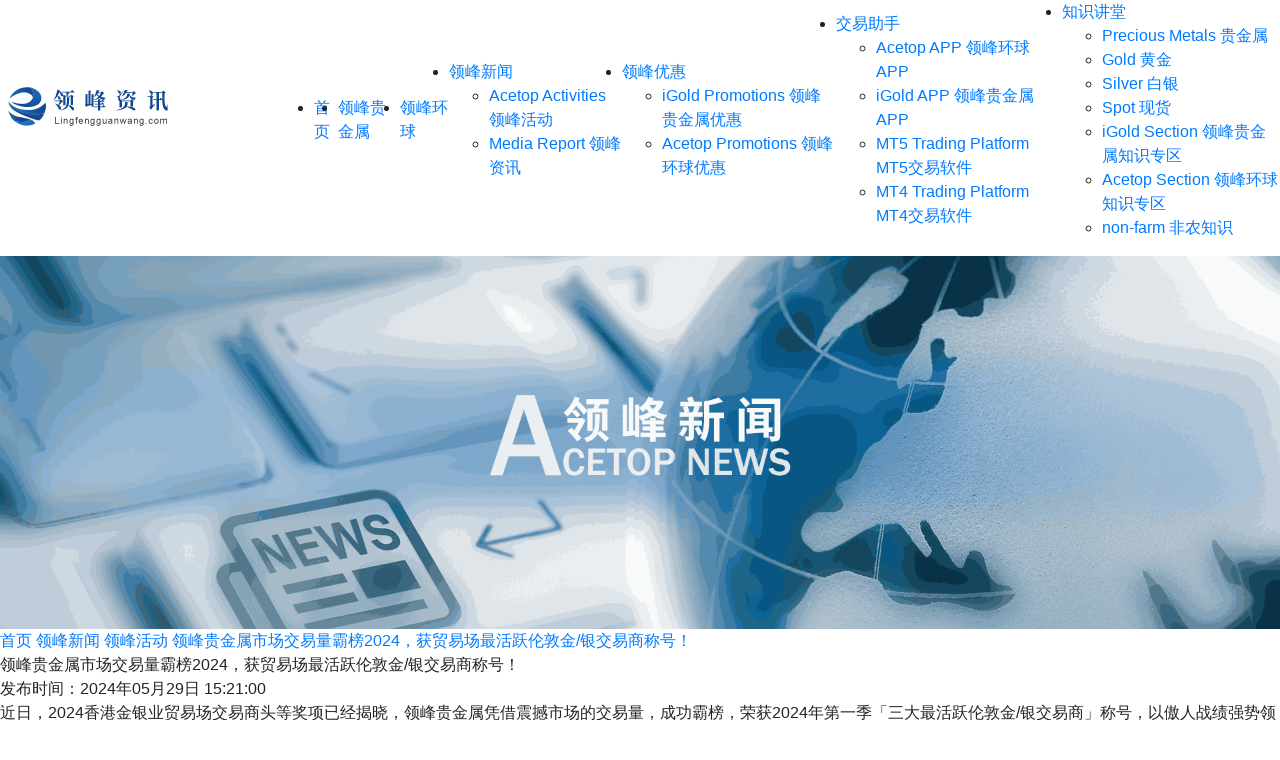

--- FILE ---
content_type: text/html
request_url: https://www.lingfengguanwang.com/news/igoldactivity/202406065080.html
body_size: 4426
content:
<!doctype html><html lang=zh-cn><head><meta charset=utf-8><meta name=viewport content="width=device-width,initial-scale=1,maximum-scale=1,minimum-scale=1,user-scalable=no"><meta http-equiv=x-ua-compatible content="ie=edge"><title>领峰贵金属市场交易量霸榜2024，获贸易场最活跃伦敦金/银交易商称号！</title><meta name=keywords content="领峰贵金属市场交易量霸榜2024，获贸易场最活跃伦敦金/银交易商称号！"><meta name=description content="近日，2024香港金银业贸易场交易商头等奖项已经揭晓，领峰贵金属凭借震撼市场的交易量，成功霸榜，荣获2024年第一季「三大最活跃伦敦金/银交易商」称号，以傲人战绩强势领跑业界。领峰贵金属多年来在黄金投资领域深耕细作，凭借创新式互联网金融体系搭建、稳定安全的交投体验、卓越的品牌建设等多方面努力与成就， …"><link rel="shortcut icon" href=/favicon.ico type=image/x-icon><link rel=stylesheet href=/lib/bootstrap/bootstrap.min.css><link rel=stylesheet href=/lib/animate/animate.min.css><link rel=stylesheet href="/css/common.min.css?v=616be7e413c2f3ec19626e42f72a050d"><script type=text/javascript src=/lib/jquery/jquery-3.4.1.min.js></script><link rel=stylesheet href=https://g.alicdn.com/de/prismplayer/2.9.0/skins/default/aliplayer-min.css><link rel=stylesheet href="/css/news.min.css?v=989af7b018de9d0ed4f492bf6bc5a14c"></head><body><header class="header white"><div class="header__main--pc w1200 d-none d-lg-flex align-items-center justify-content-between"><a href=/><img src=/images/common/logo.png class=logo-colour alt=领峰资讯>
<img src=/images/common/logo2.png class=logo-white alt=领峰资讯></a><ul class="header__nav--pc d-flex align-items-center"><li><a href=/>首页</a></li><li><a rel=nofollow href="https://member.igoldclubhk.com/mc/opentrueaccount?utm_source=seo&utm_medium=pinbaoA2&utm_campaign=A" target=_blank>领峰贵金属</a></li><li><a rel=nofollow href="https://member.acetop.club/mc/opentrueaccount?utm_source=seo&utm_medium=pinbaoA2&utm_campaign=AF" target=_blank>领峰环球</a></li><li><a href=/news.html>领峰新闻</a><div class=header__sub-menu-wrapper><ul class="header__sub-menu w1200"><li><a href=/news/igoldactivity.html><span class=header__sub-menu__en>Acetop Activities</span>
<span class=header__sub-menu__zh>领峰活动</span></a></li><li><a href=/news/igoldreports.html><span class=header__sub-menu__en>Media Report</span>
<span class=header__sub-menu__zh>领峰资讯</span></a></li></ul></div></li><li><a href=/promotions.html>领峰优惠</a><div class=header__sub-menu-wrapper><ul class="header__sub-menu w1200"><li><a rel=nofollow href=http://www.igoldgw.top/E92ag5 target=_blank><span class=header__sub-menu__en>iGold Promotions</span>
<span class=header__sub-menu__zh>领峰贵金属优惠</span></a></li><li><a rel=nofollow href=http://www.acetopgw.top/q7Q5FE target=_blank><span class=header__sub-menu__en>Acetop Promotions</span>
<span class=header__sub-menu__zh>领峰环球优惠</span></a></li></ul></div></li><li><a href=/tradingtools.html>交易助手</a><div class=header__sub-menu-wrapper><ul class="header__sub-menu w1200"><li><a rel=nofollow href=http://www.acetopgw.top/q7Q5FE target=_blank><span class=header__sub-menu__en>Acetop APP</span>
<span class=header__sub-menu__zh>领峰环球APP</span></a></li><li><a rel=nofollow href=http://www.igoldgw.top/E92ag5 target=_blank><span class=header__sub-menu__en>iGold APP</span>
<span class=header__sub-menu__zh>领峰贵金属APP</span></a></li><li><a rel=nofollow href=http://www.acetopgw.top/uwkqZE target=_blank><span class=header__sub-menu__en>MT5 Trading Platform</span>
<span class=header__sub-menu__zh>MT5交易软件</span></a></li><li><a rel=nofollow href=http://www.igoldgw.top/cvxWCY target=_blank><span class=header__sub-menu__en>MT4 Trading Platform</span>
<span class=header__sub-menu__zh>MT4交易软件</span></a></li></ul></div></li><li><a href=/lesson.html>知识讲堂</a><div class=header__sub-menu-wrapper><ul class="header__sub-menu w1200"><li><a href=/lesson/metals.html><span class=header__sub-menu__en>Precious Metals</span>
<span class=header__sub-menu__zh>贵金属</span></a></li><li><a href=/lesson/gold.html><span class=header__sub-menu__en>Gold</span>
<span class=header__sub-menu__zh>黄金</span></a></li><li><a href=/lesson/silver.html><span class=header__sub-menu__en>Silver</span>
<span class=header__sub-menu__zh>白银</span></a></li><li><a href=/lesson/spot.html><span class=header__sub-menu__en>Spot</span>
<span class=header__sub-menu__zh>现货</span></a></li><li><a href=/lesson/igold.html><span class=header__sub-menu__en>iGold Section</span>
<span class=header__sub-menu__zh>领峰贵金属知识专区</span></a></li><li><a href=/lesson/acetop.html><span class=header__sub-menu__en>Acetop Section</span>
<span class=header__sub-menu__zh>领峰环球知识专区</span></a></li><li><a href=/lesson/non-farm.html><span class=header__sub-menu__en>non-farm</span>
<span class=header__sub-menu__zh>非农知识</span></a></li></ul></div></li></ul></div><div class="header__main--mobile w1200 d-flex d-lg-none align-items-center justify-content-between"><div class=header__nav--mobile><a class=header__logo--mobile href=/><img src=/images/common/logo.png></a><div class=header-nav-right><a href=javascript:void(0) id=showMenu class=navbar__btn><img src=/images/common/nav2.png class=logo-color>
<img src=/images/common/menubtn.png class=logo-white></a>
<a href=javascript:void(0) id=hideMenu class="menu__close navbar__btn"><img src=/images/common/btn-close.png></a></div></div><div class=header__menu--mobile><div class=menu__panel><ul class=menu__list><li class=menu__item><a href=/ class=item__name>首页</a></li><li class=menu__item><a rel=nofollow href="https://member.igoldclubhk.com/mc/opentrueaccount?utm_source=seo&utm_medium=pinbaoA2&utm_campaign=A" class=item__name>领峰贵金属</a></li><li class=menu__item><a rel=nofollow href="https://member.acetop.club/mc/opentrueaccount?utm_source=seo&utm_medium=pinbaoA2&utm_campaign=AF" class=item__name>领峰环球</a></li><li class=menu__item><a href=javascript:void(0) class=item__name>领峰新闻<i></i></a><ul class=sub-menu__list><li class=sub-menu__item><a href=/news/igoldactivity.html>领峰活动</a></li><li class=sub-menu__item><a href=/news/igoldreports.html>领峰资讯</a></li></ul></li><li class=menu__item><a href=javascript:void(0) class=item__name>领峰优惠<i></i></a><ul class=sub-menu__list><li class=sub-menu__item><a rel=nofollow href=http://www.igoldgw.top/E92ag5>领峰贵金属优惠</a></li><li class=sub-menu__item><a rel=nofollow href=http://www.acetopgw.top/q7Q5FE>领峰环球优惠</a></li></ul></li><li class=menu__item><a href=javascript:void(0) class=item__name>交易助手<i></i></a><ul class=sub-menu__list><li class=sub-menu__item><a rel=nofollow href="https://member.acetop.club/mc/opentrueaccount/products/app_download.html?utm_source=seo&utm_medium=pinbaoA2&utm_campaign=AF">领峰环球APP</a></li><li class=sub-menu__item><a rel=nofollow href="https://member.igoldclubhk.com/mc/opentrueaccount/download/igold_app.html?utm_source=seo&utm_medium=pinbaoA2&utm_campaign=A">领峰贵金属APP</a></li><li class=sub-menu__item><a rel=nofollow href="https://member.acetop.club/mc/opentrueaccount/products/mt5_download.html?utm_source=seo&utm_medium=pinbaoA2&utm_campaign=AF">MT5交易软件</a></li><li class=sub-menu__item><a rel=nofollow href="https://member.igoldclubhk.com/mc/opentrueaccount/download/mt4.html?utm_source=seo&utm_medium=pinbaoA2&utm_campaign=A">MT4交易软件</a></li></ul></li><li class=menu__item><a href=javascript:void(0) class=item__name>知识讲堂<i></i></a><ul class=sub-menu__list><li class=sub-menu__item><a href=/lesson/metals.html>贵金属</a></li><li class=sub-menu__item><a href=/lesson/gold.html>黄金</a></li><li class=sub-menu__item><a href=/lesson/silver.html>白银</a></li><li class=sub-menu__item><a href=/lesson/spot.html>现货</a></li><li class=sub-menu__item><a href=/lesson/igold.html>领峰贵金属知识专区</a></li><li class=sub-menu__item><a href=/lesson/acetop.html>领峰环球知识专区</a></li><li class=sub-menu__item><a href=/lesson/non-farm.html>非农知识</a></li></ul></li></ul></div></div></div></header><div class=banner><img class=img-fluid src=/images/firstLevel/news__banner.png alt=banner><div class=location><div class="location-main w1200"><a href=/>首页</a>
<a href=/news.html>领峰新闻</a>
<a href=/news/igoldactivity.html>领峰活动</a>
<a href=/news/igoldactivity/202406065080.html>领峰贵金属市场交易量霸榜2024，获贸易场最活跃伦敦金/银交易商称号！</a></div></div></div><div class="contentPage w1200"><div class=contentPage-main><div class=contentPage__container><div class=contentPage__tit><span>领峰贵金属市场交易量霸榜2024，获贸易场最活跃伦敦金/银交易商称号！</span></div><div class=contentPage__date><i></i><span>发布时间：2024年05月29日 15:21:00</span></div><div class=contentPage__content><p>近日，2024香港金银业贸易场交易商头等奖项已经揭晓，领峰贵金属凭借震撼市场的交易量，成功霸榜，荣获2024年第一季「三大最活跃伦敦金/银交易商」称号，以傲人战绩强势领跑业界。领峰贵金属多年来在黄金投资领域深耕细作，凭借创新式互联网金融体系搭建、稳定安全的交投体验、卓越的品牌建设等多方面努力与成就，获得了贸易场及万千用户双重肯定。</p><p style=text-align:center><img src=https://upload.qianlong.com/2024/0530/1717038360500.jpg border=0 alt data-uploadpic=U020240530360364350393.jpg data-needdownload=true data-bd-imgshare-binded=1 style="box-sizing:border-box;border:0;vertical-align:top;transition:all .5s ease-out 0s;max-width:80%;height:auto!important"></p><p><br></p><p>该奖项系由香港金银业贸易场定期评选、权威颁发，透过多维度严苛评选，表彰旗下表现最为优质的行员。香港是继纽约、伦敦后全球第三大黄金交易中心，金银业贸易场则是香港唯一合法合规的贵金属交易所，迄今已有百年发展历史。领峰作为贸易场最高级别145号AA类行员，坚持将专业贵金属服务做到极致。2024年1月至3月，领峰贵金属平台交易量再度瞩目全行，荣登电子交易平台交易量最高的首三位，表现尤为突出！</p><p><br></p><p>领峰成功的根本，源于人们对贵金属市场投资的热爱，以及品牌对“用户之上”、从细节处间真章的严格贯彻执行。领峰贵金属成立十三载，平台严格遵循贸易场规范指引，确保交易环境公开透明，全面保障投资者权益。独家提供24小时无忧存取款，专人无缝跟进到账快；提供正规交易编码查询，确保每笔交易真实有效。公司更以0元开户、低成本炒黄金、自主研发APP、拓展投资者教育等服务，让投资光芒映射进普通人的生活。</p><p><br></p><p>让炒黄金更便捷，是近年来领峰的一大追求，公司积极推动服务升级转型，大力研发移动交易应用。现在，领峰客户无论何时何地，只需于手机上一键下单，便能随时随地执行订单，把握宝贵的黄金交投机遇。黄金投资潜力无限，当投资者穿上APP“战衣”，这一趟充满机遇的交易旅程，便以最专业省心的方式开启。在这里，即使是0基础投资者，亦无需担忧市场行情纷繁复杂，便可轻松立足于市场。</p><p><br></p><p>香港金银业贸易场最活跃伦敦金/银交易商奖项，是真正由市场投资者以实实在在的交易，遴选而来的口碑嘉奖。领峰贵金属资质正规，实力雄厚，有着极高的市场信誉，作为行业标杆金企实至名归。领峰贵金属诚意邀请对黄金感兴趣的投资人士一起，在全球投资浪潮中共同前行，把握黄金时代赋予的投资机遇。</p><p><br></p></div><div class=contentPage__nav><div class=nav__page><div class=page__item>上一篇:
<a href=/news/igoldactivity/202406064117.html>贸易场官方颁布：领峰获“最活跃伦敦金/银交易商”大奖，实现断层式领跑！</a></div><div class=page__item>下一篇:
<a href=/news/igoldactivity/202406062737.html>与爱「童」行，筑梦未来！领峰贵金属鼎力支持乐善「糖」甜心行动</a></div></div><div class=nav__back><a href=/news/igoldactivity.html><i></i>返回列表</a></div></div></div><div class=relatedRead><div class=relatedRead__tit><span>相关阅读</span>
<a href=/news/igoldactivity.html>查看更多</a></div><ul class=relatedRead__list><li><a href=/news/igoldactivity/202505206856.html>端午“粽意满盈”，领峰贵金属送$10000让炒金优惠更多！</a>
<span class="d-none d-lg-block">2025-05-12</span></li><li><a href=/news/igoldactivity/202502261020.html>赚享双倍积分！领峰贵金属顺势行情，助您搭上黄金投资财富列车</a>
<span class="d-none d-lg-block">2025-02-26</span></li><li><a href=/news/igoldactivity/202501147581.html>2025议息首秀倒计时！黄金涨or跌？领峰贵金属有奖竞猜等您赢</a>
<span class="d-none d-lg-block">2025-01-14</span></li><li><a href=/news/igoldactivity/202501074691.html>2025黄金前瞻：或冲击$3000！新岁鸿运当“投”，领峰贵金属派$10000大红包</a>
<span class="d-none d-lg-block">2025-01-07</span></li></ul></div></div></div><footer><div class=footer__main><div class="footer__friendly-link container-md"><span class=d-inline-block>友情链接：</span><a href=https://www.lingfengguanwang.com/ target=_blank>贵金属平台</a></div><hr><div class="copyright-wrapper container-md d-flex flex-column flex-lg-row align-items-center justify-content-lg-end"><a href=/sitemap.html>网站地图</a></div></div></footer><div class="bottom__fixed justify-content-center align-items-center animate__animated animate__fadeInUp"><div class=bottom__fixed-img><a rel=nofollow href="https://member.acetop.club/mc/opentrueaccount?utm_source=seo&utm_medium=pinbaoA2&utm_campaign=AF" target=_blank></a></div><div class=bottom__fixed-img><a rel=nofollow href="https://member.igoldclubhk.com/mc/opentrueaccount?utm_source=seo&utm_medium=pinbaoA2&utm_campaign=A" target=_blank></a><div class=bottom__fixed-close></div></div></div><script src=/lib/bootstrap/bootstrap.min.js></script><script type=text/javascript src="/js/utils.min.js?v=14830f2afa9ad5ca0676662534389f44"></script><script type=text/javascript src="/js/common.min.js?v=158e6eedb500a9f860cbeda4bdd7a374"></script><script>(function(b,d,e,a,g){b[a]=b[a]||[],b[a].push({'gtm.start':(new Date).getTime(),event:'gtm.js'});var f=d.getElementsByTagName(e)[0],c=d.createElement(e),h=a!='dataLayer'?'&l='+a:'';c.async=!0,c.src='https://www.googletagmanager.com/gtm.js?id='+g+h,f.parentNode.insertBefore(c,f)})(window,document,'script','dataLayer','GTM-KVCDW2K')</script><noscript><iframe src="https://www.googletagmanager.com/ns.html?id=GTM-KVCDW2K" height=0 width=0 style=display:none;visibility:hidden></iframe></noscript><script>(function(){var a=navigator.userAgent.toLowerCase(),b=/spider|bot|crawler|curl|slurp|bingpreview|baiduspider|googlebot|sogou|360spider|bytespider/.test(a),c=/iphone|ipod|ipad|android|mobile|blackberry|windows phone|micromessenger/.test(a);!b&&c&&(window.location.href='/mobile/index.html')})()</script><script src=https://g.alicdn.com/de/prismplayer/2.9.0/aliplayer-min.js></script><script src=/lib/aliplayer-components/aliplayercomponents-1.0.5.min.js></script><script type=text/javascript src="/js/news.min.js?v=ffe9365e31e503997c7368f26661c1c9"></script></body></html>